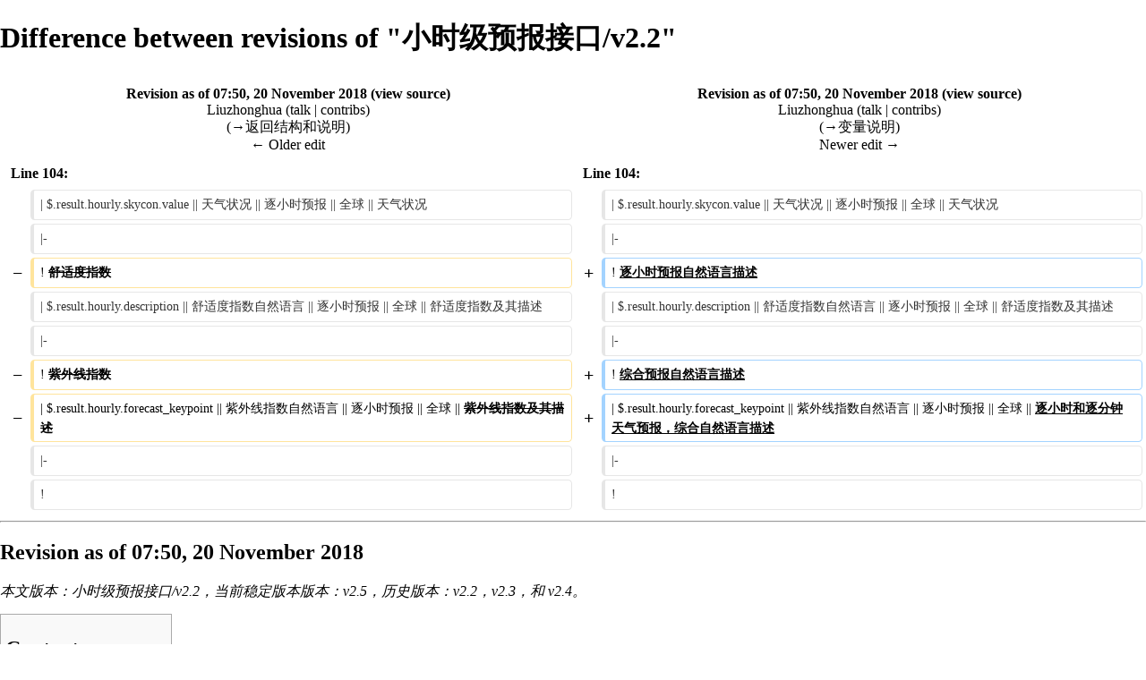

--- FILE ---
content_type: text/html; charset=UTF-8
request_url: https://open.caiyunapp.com/index.php?title=%E5%B0%8F%E6%97%B6%E7%BA%A7%E9%A2%84%E6%8A%A5%E6%8E%A5%E5%8F%A3/v2.2&diff=prev&oldid=1030&printable=yes
body_size: 10183
content:
<!DOCTYPE html>
<html class="client-nojs" lang="en" dir="ltr">
<head>
<meta charset="UTF-8"/>
<title>Difference between revisions of "小时级预报接口/v2.2" - Caiyun Wiki</title>
<script>document.documentElement.className = document.documentElement.className.replace( /(^|\s)client-nojs(\s|$)/, "$1client-js$2" );</script>
<script>(window.RLQ=window.RLQ||[]).push(function(){mw.config.set({"wgCanonicalNamespace":"","wgCanonicalSpecialPageName":false,"wgNamespaceNumber":0,"wgPageName":"小时级预报接口/v2.2","wgTitle":"小时级预报接口/v2.2","wgCurRevisionId":3707,"wgRevisionId":1030,"wgArticleId":141,"wgIsArticle":true,"wgIsRedirect":false,"wgAction":"view","wgUserName":null,"wgUserGroups":["*"],"wgCategories":[],"wgBreakFrames":false,"wgPageContentLanguage":"en","wgPageContentModel":"wikitext","wgSeparatorTransformTable":["",""],"wgDigitTransformTable":["",""],"wgDefaultDateFormat":"dmy","wgMonthNames":["","January","February","March","April","May","June","July","August","September","October","November","December"],"wgMonthNamesShort":["","Jan","Feb","Mar","Apr","May","Jun","Jul","Aug","Sep","Oct","Nov","Dec"],"wgRelevantPageName":"小时级预报接口/v2.2","wgRelevantArticleId":141,"wgRequestId":"e3012efafa3e26ea500e4ef7","wgIsProbablyEditable":false,"wgRelevantPageIsProbablyEditable":false,"wgRestrictionEdit":[],"wgRestrictionMove":[],"wgVisualEditor":{"pageLanguageCode":"en","pageLanguageDir":"ltr","pageVariantFallbacks":"en","usePageImages":false,"usePageDescriptions":false},"wgSmjSize":110,"wgSmjUseChem":true,"wgSmjInlineMath":[["[math]","[/math]"]],"wgDiffOldId":1029,"wgDiffNewId":1030,"wgVisualEditorToolbarScrollOffset":0,"wgVisualEditorUnsupportedEditParams":["undo","undoafter","veswitched"],"wgEditSubmitButtonLabelPublish":false});mw.loader.state({"ext.gadget.site-styles":"ready","site.styles":"ready","noscript":"ready","user.styles":"ready","user":"ready","user.options":"loading","user.tokens":"loading","mediawiki.diff.styles":"ready","ext.pygments":"ready","ext.visualEditor.desktopArticleTarget.noscript":"ready","mediawiki.legacy.shared":"ready","mediawiki.legacy.commonPrint":"ready","mediawiki.sectionAnchor":"ready","mediawiki.skinning.interface":"ready","skins.vector.styles":"ready"});mw.loader.implement("user.options@0bhc5ha",function($,jQuery,require,module){mw.user.options.set([]);});mw.loader.implement("user.tokens@1ykul74",function ( $, jQuery, require, module ) {
mw.user.tokens.set({"editToken":"+\\","patrolToken":"+\\","watchToken":"+\\","csrfToken":"+\\"});/*@nomin*/

});mw.loader.load(["ext.SmjCDN","site","mediawiki.page.startup","mediawiki.user","mediawiki.hidpi","mediawiki.page.ready","mediawiki.toc","mediawiki.searchSuggest","ext.visualEditor.desktopArticleTarget.init","ext.visualEditor.targetLoader","ext.gadget.site","skins.vector.js"]);});</script>
<link rel="stylesheet" href="/load.php?debug=false&amp;lang=en&amp;modules=ext.pygments%7Cext.visualEditor.desktopArticleTarget.noscript%7Cmediawiki.diff.styles%7Cmediawiki.legacy.commonPrint%2Cshared%7Cmediawiki.sectionAnchor%7Cmediawiki.skinning.interface%7Cskins.vector.styles&amp;only=styles&amp;printable=1&amp;skin=vector"/>
<script async="" src="/load.php?debug=false&amp;lang=en&amp;modules=startup&amp;only=scripts&amp;printable=1&amp;skin=vector"></script>
<meta name="ResourceLoaderDynamicStyles" content=""/>
<link rel="stylesheet" href="/load.php?debug=false&amp;lang=en&amp;modules=ext.gadget.site-styles&amp;only=styles&amp;printable=1&amp;skin=vector"/>
<meta name="generator" content="MediaWiki 1.30.0"/>
<meta name="robots" content="noindex,nofollow"/>
<link rel="shortcut icon" href="/favicon.ico"/>
<link rel="search" type="application/opensearchdescription+xml" href="/opensearch_desc.php" title="Caiyun Wiki (en)"/>
<link rel="EditURI" type="application/rsd+xml" href="https://open.caiyunapp.com/api.php?action=rsd"/>
<link rel="alternate" type="application/atom+xml" title="Caiyun Wiki Atom feed" href="/index.php?title=Special:RecentChanges&amp;feed=atom"/>
<!--[if lt IE 9]><script src="/resources/lib/html5shiv/html5shiv.min.js?40bd4"></script><![endif]-->
</head>
<body class="mediawiki ltr sitedir-ltr mw-hide-empty-elt ns-0 ns-subject page-小时级预报接口_v2_2 rootpage-小时级预报接口_v2_2 skin-vector action-view">		<div id="mw-page-base" class="noprint"></div>
		<div id="mw-head-base" class="noprint"></div>
		<div id="content" class="mw-body" role="main">
			<a id="top"></a>

						<div class="mw-indicators mw-body-content">
</div>
			<h1 id="firstHeading" class="firstHeading" lang="en">Difference between revisions of "小时级预报接口/v2.2"</h1>
									<div id="bodyContent" class="mw-body-content">
									<div id="siteSub" class="noprint">From Caiyun Wiki</div>
								<div id="contentSub"></div>
												<div id="jump-to-nav" class="mw-jump">
					Jump to:					<a href="#mw-head">navigation</a>, 					<a href="#p-search">search</a>
				</div>
				<div id="mw-content-text" lang="en" dir="ltr" class="mw-content-ltr"><table class="diff diff-contentalign-left" data-mw="interface">
				<col class="diff-marker" />
				<col class="diff-content" />
				<col class="diff-marker" />
				<col class="diff-content" />
				<tr style="vertical-align: top;" lang="en">
				<td colspan="2" class="diff-otitle"><div id="mw-diff-otitle1"><strong><a href="/index.php?title=%E5%B0%8F%E6%97%B6%E7%BA%A7%E9%A2%84%E6%8A%A5%E6%8E%A5%E5%8F%A3/v2.2&amp;oldid=1029" title="小时级预报接口/v2.2">Revision as of 07:50, 20 November 2018</a> <span class="mw-diff-edit">(<a href="/index.php?title=%E5%B0%8F%E6%97%B6%E7%BA%A7%E9%A2%84%E6%8A%A5%E6%8E%A5%E5%8F%A3/v2.2&amp;action=edit&amp;oldid=1029" title="小时级预报接口/v2.2">view source</a>)</span></strong></div><div id="mw-diff-otitle2"><a href="/index.php?title=User:Liuzhonghua&amp;action=edit&amp;redlink=1" class="new mw-userlink" title="User:Liuzhonghua (page does not exist)"><bdi>Liuzhonghua</bdi></a> <span class="mw-usertoollinks">(<a href="/index.php?title=User_talk:Liuzhonghua&amp;action=edit&amp;redlink=1" class="new mw-usertoollinks-talk" title="User talk:Liuzhonghua (page does not exist)">talk</a> | <a href="/Special:Contributions/Liuzhonghua" class="mw-usertoollinks-contribs" title="Special:Contributions/Liuzhonghua">contribs</a>)</span></div><div id="mw-diff-otitle3"> <span class="comment">(<a href="#.E8.BF.94.E5.9B.9E.E7.BB.93.E6.9E.84.E5.92.8C.E8.AF.B4.E6.98.8E">→</a>‎<span dir="auto"><span class="autocomment">返回结构和说明</span></span>)</span></div><div id="mw-diff-otitle5"></div><div id="mw-diff-otitle4"><a href="/index.php?title=%E5%B0%8F%E6%97%B6%E7%BA%A7%E9%A2%84%E6%8A%A5%E6%8E%A5%E5%8F%A3/v2.2&amp;diff=prev&amp;oldid=1029" title="小时级预报接口/v2.2" id="differences-prevlink">← Older edit</a></div></td>
				<td colspan="2" class="diff-ntitle"><div id="mw-diff-ntitle1"><strong><a href="/index.php?title=%E5%B0%8F%E6%97%B6%E7%BA%A7%E9%A2%84%E6%8A%A5%E6%8E%A5%E5%8F%A3/v2.2&amp;oldid=1030" title="小时级预报接口/v2.2">Revision as of 07:50, 20 November 2018</a> <span class="mw-diff-edit">(<a href="/index.php?title=%E5%B0%8F%E6%97%B6%E7%BA%A7%E9%A2%84%E6%8A%A5%E6%8E%A5%E5%8F%A3/v2.2&amp;action=edit&amp;oldid=1030" title="小时级预报接口/v2.2">view source</a>)</span> </strong></div><div id="mw-diff-ntitle2"><a href="/index.php?title=User:Liuzhonghua&amp;action=edit&amp;redlink=1" class="new mw-userlink" title="User:Liuzhonghua (page does not exist)"><bdi>Liuzhonghua</bdi></a> <span class="mw-usertoollinks">(<a href="/index.php?title=User_talk:Liuzhonghua&amp;action=edit&amp;redlink=1" class="new mw-usertoollinks-talk" title="User talk:Liuzhonghua (page does not exist)">talk</a> | <a href="/Special:Contributions/Liuzhonghua" class="mw-usertoollinks-contribs" title="Special:Contributions/Liuzhonghua">contribs</a>)</span> </div><div id="mw-diff-ntitle3"> <span class="comment">(<a href="#.E5.8F.98.E9.87.8F.E8.AF.B4.E6.98.8E">→</a>‎<span dir="auto"><span class="autocomment">变量说明</span></span>)</span></div><div id="mw-diff-ntitle5"></div><div id="mw-diff-ntitle4"><a href="/index.php?title=%E5%B0%8F%E6%97%B6%E7%BA%A7%E9%A2%84%E6%8A%A5%E6%8E%A5%E5%8F%A3/v2.2&amp;diff=next&amp;oldid=1030" title="小时级预报接口/v2.2" id="differences-nextlink">Newer edit →</a></div></td>
				</tr><tr><td colspan="2" class="diff-lineno" id="mw-diff-left-l104" >Line 104:</td>
<td colspan="2" class="diff-lineno">Line 104:</td></tr>
<tr><td class='diff-marker'>&#160;</td><td class='diff-context'><div>| $.result.hourly.skycon.value || 天气状况 || 逐小时预报 || 全球 || 天气状况</div></td><td class='diff-marker'>&#160;</td><td class='diff-context'><div>| $.result.hourly.skycon.value || 天气状况 || 逐小时预报 || 全球 || 天气状况</div></td></tr>
<tr><td class='diff-marker'>&#160;</td><td class='diff-context'><div>|-</div></td><td class='diff-marker'>&#160;</td><td class='diff-context'><div>|-</div></td></tr>
<tr><td class='diff-marker'>−</td><td class='diff-deletedline'><div>! <del class="diffchange diffchange-inline">舒适度指数</del></div></td><td class='diff-marker'>+</td><td class='diff-addedline'><div>! <ins class="diffchange diffchange-inline">逐小时预报自然语言描述</ins></div></td></tr>
<tr><td class='diff-marker'>&#160;</td><td class='diff-context'><div>| $.result.hourly.description || 舒适度指数自然语言 || 逐小时预报 || 全球 || 舒适度指数及其描述</div></td><td class='diff-marker'>&#160;</td><td class='diff-context'><div>| $.result.hourly.description || 舒适度指数自然语言 || 逐小时预报 || 全球 || 舒适度指数及其描述</div></td></tr>
<tr><td class='diff-marker'>&#160;</td><td class='diff-context'><div>|-</div></td><td class='diff-marker'>&#160;</td><td class='diff-context'><div>|-</div></td></tr>
<tr><td class='diff-marker'>−</td><td class='diff-deletedline'><div>! <del class="diffchange diffchange-inline">紫外线指数</del></div></td><td class='diff-marker'>+</td><td class='diff-addedline'><div>! <ins class="diffchange diffchange-inline">综合预报自然语言描述</ins></div></td></tr>
<tr><td class='diff-marker'>−</td><td class='diff-deletedline'><div>| $.result.hourly.forecast_keypoint || 紫外线指数自然语言 || 逐小时预报 || 全球 || <del class="diffchange diffchange-inline">紫外线指数及其描述</del></div></td><td class='diff-marker'>+</td><td class='diff-addedline'><div>| $.result.hourly.forecast_keypoint || 紫外线指数自然语言 || 逐小时预报 || 全球 || <ins class="diffchange diffchange-inline">逐小时和逐分钟天气预报，综合自然语言描述</ins></div></td></tr>
<tr><td class='diff-marker'>&#160;</td><td class='diff-context'><div>|-</div></td><td class='diff-marker'>&#160;</td><td class='diff-context'><div>|-</div></td></tr>
<tr><td class='diff-marker'>&#160;</td><td class='diff-context'><div>!</div></td><td class='diff-marker'>&#160;</td><td class='diff-context'><div>!</div></td></tr>
</table><hr class='diff-hr' id='mw-oldid' />
		<h2 class='diff-currentversion-title'>Revision as of 07:50, 20 November 2018</h2>
<div class="mw-parser-output"><p><i>本文版本：<a class="mw-selflink selflink">小时级预报接口/v2.2</a>，当前稳定版本版本：<a href="/%E5%BD%A9%E4%BA%91%E5%A4%A9%E6%B0%94_API/v2.5" title="彩云天气 API/v2.5">v2.5</a>，历史版本：<a href="/%E5%BD%A9%E4%BA%91%E5%A4%A9%E6%B0%94_API/v2.2" title="彩云天气 API/v2.2">v2.2</a>，<a href="/%E5%BD%A9%E4%BA%91%E5%A4%A9%E6%B0%94_API/v2.3" title="彩云天气 API/v2.3">v2.3</a>，和 <a href="/%E5%BD%A9%E4%BA%91%E5%A4%A9%E6%B0%94_API/v2.4" title="彩云天气 API/v2.4">v2.4</a>。</i>
</p>
<div id="toc" class="toc"><div class="toctitle"><h2>Contents</h2></div>
<ul>
<li class="toclevel-1 tocsection-1"><a href="#.E6.8E.88.E6.9D.83.E4.B8.8E.E8.AE.A4.E8.AF.81"><span class="tocnumber">1</span> <span class="toctext"><b>授权与认证</b></span></a></li>
<li class="toclevel-1 tocsection-2"><a href="#.E8.AF.B7.E6.B1.82.E6.A0.B7.E4.BE.8B"><span class="tocnumber">2</span> <span class="toctext"><b>请求样例</b></span></a>
<ul>
<li class="toclevel-2 tocsection-3"><a href="#.E7.A4.BA.E4.BE.8B1.E5.A6.82.E4.B8.8B"><span class="tocnumber">2.1</span> <span class="toctext"><b>示例1如下</b></span></a></li>
<li class="toclevel-2 tocsection-4"><a href="#.E7.A4.BA.E4.BE.8B2.E5.A6.82.E4.B8.8B"><span class="tocnumber">2.2</span> <span class="toctext"><b>示例2如下</b></span></a></li>
</ul>
</li>
<li class="toclevel-1 tocsection-5"><a href="#.E8.BF.94.E5.9B.9E.E7.BB.93.E6.9E.84.E5.92.8C.E8.AF.B4.E6.98.8E"><span class="tocnumber">3</span> <span class="toctext">返回结构和说明</span></a></li>
<li class="toclevel-1 tocsection-6"><a href="#.E5.8F.98.E9.87.8F.E8.AF.B4.E6.98.8E"><span class="tocnumber">4</span> <span class="toctext"><b>变量说明</b></span></a></li>
<li class="toclevel-1 tocsection-7"><a href="#.E5.A4.A9.E6.B0.94.E7.8E.B0.E8.B1.A1"><span class="tocnumber">5</span> <span class="toctext">天气现象</span></a></li>
<li class="toclevel-1 tocsection-8"><a href="#.E6.94.AF.E6.8C.81.E7.9A.84.E5.8D.95.E4.BD.8D.E5.88.B6"><span class="tocnumber">6</span> <span class="toctext">支持的单位制</span></a></li>
</ul>
</div>

<h2><span class="mw-headline" id=".E6.8E.88.E6.9D.83.E4.B8.8E.E8.AE.A4.E8.AF.81"><b>授权与认证</b></span></h2>
<p>请先至彩云开放平台<a rel="nofollow" class="external text" href="https://dashboard.caiyunapp.com/user/sign_up/">注册</a>，注册后可以获得 token 。
</p><p>把您的 token 拼到 API 请求的 URL 中，如
</p><p><code>
<a rel="nofollow" class="external free" href="https://api.caiyunapp.com/v2/TAkhjf8d1nlSlspN/121.6544,25.1552/hourly.json">https://api.caiyunapp.com/v2/TAkhjf8d1nlSlspN/121.6544,25.1552/hourly.json</a>
</code>
</p><p>其中 TAkhjf8d1nlSlspN 就是一个共用测试 token 。不要把私有token 告诉任何人！
</p>
<h2><span class="mw-headline" id=".E8.AF.B7.E6.B1.82.E6.A0.B7.E4.BE.8B"><b>请求样例</b></span></h2>
<h3><span class="mw-headline" id=".E7.A4.BA.E4.BE.8B1.E5.A6.82.E4.B8.8B"><b>示例1如下</b></span></h3>
<blockquote><code><a rel="nofollow" class="external free" href="https://api.caiyunapp.com/v2/TAkhjf8d1nlSlspN/121.6544,25.1552/hourly.json">https://api.caiyunapp.com/v2/TAkhjf8d1nlSlspN/121.6544,25.1552/hourly.json</a></code>
<p><code><a rel="nofollow" class="external free" href="https://api.caiyunapp.com/v2/TAkhjf8d1nlSlspN/121.6544,25.1552/hourly.jsonp?callback=MYCALLBACK">https://api.caiyunapp.com/v2/TAkhjf8d1nlSlspN/121.6544,25.1552/hourly.jsonp?callback=MYCALLBACK</a></code>
</p>
</blockquote><blockquote><b>token：</b>这里是测试 token ，即 <code>TAkhjf8d1nlSlspN</code></blockquote><blockquote><b>经纬度：</b>经度在前，纬度在后，中间用半角逗号隔开，这里是 <code>121.6544,25.1552</code></blockquote><blockquote><b>返回格式：</b>json 或者 jsonp，jsonp 需提供回调函数名</blockquote>
<h3><span class="mw-headline" id=".E7.A4.BA.E4.BE.8B2.E5.A6.82.E4.B8.8B"><b>示例2如下</b></span></h3>
<blockquote><code><a rel="nofollow" class="external text" href="https://api.caiyunapp.com/v2/TAkhjf8d1nlSlspN/121.6544,25.1552/hourly.json?lang=en_US&amp;unit=metric&amp;tzshift=14400">https://api.caiyunapp.com/v2/TAkhjf8d1nlSlspN/121.6544,25.1552/hourly.json?lang=en_US&amp;unit=metric&amp;tzshift=14400&amp;?hourlysteps=2</a></code></blockquote><blockquote><b>语言选项 lang：</b>（简体中文（zh_CN）、繁体中文（zh_TW）、美式英语（en_US）、英式英语（en_GB））</blockquote><blockquote><b>经纬度附近地址中英文名称：getplacename=True</b></blockquote><blockquote><b>单位制选项 unit：</b>（科学单位体系（SI） 、公制（metric）、英制（imperial））、（降水单位：mm/h）</blockquote><blockquote><b>时区偏移秒数：tzshift：</b>（例如：印度东5.5区，tzshift=3600*5.5==19800，v2.3之后版本，返回时区信息，使用秒是为了支持像尼泊尔这样的差 5 小时 45 分钟的地区，它们有非整齐的偏移量）</blockquote><blockquote><b>定制返回预报总小时数：hourlysteps</b>：（例如：未来360小时，未来2小时）</blockquote><blockquote><b>定制返回变量列表：fields=tmp,vis</b> 【'ast', 'rad', 'prc', 'tmp', 'wnd', 'hmd', 'cld', 'aqi', 'pm25', 'pm25w', 'sky', 'skyh', 'lfi', 'alr', 'pres', 'vis', 'dswrf'】</blockquote>
<h2><span class="mw-headline" id=".E8.BF.94.E5.9B.9E.E7.BB.93.E6.9E.84.E5.92.8C.E8.AF.B4.E6.98.8E">返回结构和说明</span></h2>
<div class="mw-highlight mw-content-ltr" dir="ltr"><pre><span></span><span class="p">{</span>   <span class="nx">status</span><span class="o">:</span><span class="nx">ok</span><span class="p">,</span>
    <span class="nx">api_version</span><span class="o">:</span><span class="nx">v2</span><span class="mf">.2</span><span class="p">,</span>                                                                                                          <span class="c1">// 版本号</span>
    <span class="nx">api_status</span><span class="o">:</span><span class="nx">active</span><span class="p">,</span>                                                                                                         <span class="c1">// 版本号状态</span>
    <span class="nx">lang</span><span class="o">:</span><span class="nx">en_US</span><span class="p">,</span>                                                                                                                <span class="c1">// 语言</span>
    <span class="nx">unit</span><span class="o">:</span><span class="nx">metric</span><span class="p">,</span>                                                                                                               <span class="c1">// 单位制</span>
    <span class="nx">result</span><span class="o">:</span><span class="p">{</span>
        <span class="nx">hourly</span><span class="o">:</span><span class="p">{</span>
            <span class="nx">status</span><span class="o">:</span><span class="nx">ok</span><span class="p">,</span>                                                                                                          <span class="c1">// 逐小时预报模块返回状态</span>
            <span class="nx">temperature</span><span class="o">:</span><span class="p">[{</span><span class="nx">value</span><span class="o">:</span><span class="mf">23.0</span><span class="p">,</span><span class="nx">datetime</span><span class="o">:</span><span class="mi">2018</span><span class="o">-</span><span class="mi">11</span><span class="o">-</span><span class="mi">20</span> <span class="mi">10</span><span class="o">:</span><span class="mi">00</span><span class="p">},{</span><span class="nx">value</span><span class="o">:</span><span class="mf">22.0</span><span class="p">,</span><span class="nx">datetime</span><span class="o">:</span><span class="mi">2018</span><span class="o">-</span><span class="mi">11</span><span class="o">-</span><span class="mi">20</span> <span class="mi">11</span><span class="o">:</span><span class="mi">00</span><span class="p">}]},</span>                           <span class="c1">// 温度</span>
            <span class="nx">pres</span><span class="o">:</span><span class="p">[{</span><span class="nx">value</span><span class="o">:</span><span class="mf">100279.8643200001</span><span class="p">,</span><span class="nx">datetime</span><span class="o">:</span><span class="mi">2018</span><span class="o">-</span><span class="mi">11</span><span class="o">-</span><span class="mi">20</span> <span class="mi">10</span><span class="o">:</span><span class="mi">00</span><span class="p">},{</span><span class="nx">value</span><span class="o">:</span><span class="mf">100249.1918336001</span><span class="p">,</span><span class="nx">datetime</span><span class="o">:</span><span class="mi">2018</span><span class="o">-</span><span class="mi">11</span><span class="o">-</span><span class="mi">20</span> <span class="mi">11</span><span class="o">:</span><span class="mi">00</span><span class="p">}],</span>         <span class="c1">// 气压</span>
            <span class="nx">humidity</span><span class="o">:</span><span class="p">[{</span><span class="nx">value</span><span class="o">:</span><span class="mf">0.77</span><span class="p">,</span><span class="nx">datetime</span><span class="o">:</span><span class="mi">2018</span><span class="o">-</span><span class="mi">11</span><span class="o">-</span><span class="mi">20</span> <span class="mi">10</span><span class="o">:</span><span class="mi">00</span><span class="p">},{</span><span class="nx">value</span><span class="o">:</span><span class="mf">0.77</span><span class="p">,</span><span class="nx">datetime</span><span class="o">:</span><span class="mi">2018</span><span class="o">-</span><span class="mi">11</span><span class="o">-</span><span class="mi">20</span> <span class="mi">11</span><span class="o">:</span><span class="mi">00</span><span class="p">}],</span>                               <span class="c1">// 相对湿度</span>
            <span class="nx">wind</span><span class="o">:</span><span class="p">[</span> <span class="p">{</span>   <span class="nx">direction</span><span class="o">:</span><span class="mf">95.62</span><span class="p">,</span>                                                                                             <span class="c1">// 风向，单位是度。正北方向为0度，顺时针增加到360度。</span>
                       <span class="nx">speed</span><span class="o">:</span><span class="mf">22.85</span><span class="p">,</span><span class="nx">datetime</span><span class="o">:</span><span class="mi">2018</span><span class="o">-</span><span class="mi">11</span><span class="o">-</span><span class="mi">20</span> <span class="mi">10</span><span class="o">:</span><span class="mi">00</span><span class="p">},</span>                                                                      <span class="c1">// 风速，米制下是公里每小时</span>
                   <span class="p">{</span>   <span class="nx">direction</span><span class="o">:</span><span class="mf">97.97</span><span class="p">,</span>
                       <span class="nx">speed</span><span class="o">:</span><span class="mf">23.27</span><span class="p">,</span><span class="nx">datetime</span><span class="o">:</span><span class="mi">2018</span><span class="o">-</span><span class="mi">11</span><span class="o">-</span><span class="mi">20</span> <span class="mi">11</span><span class="o">:</span><span class="mi">00</span><span class="p">}],</span>
            <span class="nx">precipitation</span><span class="o">:</span><span class="p">[{</span><span class="nx">value</span><span class="o">:</span><span class="mf">0.0</span><span class="p">,</span><span class="nx">datetime</span><span class="o">:</span><span class="mi">2018</span><span class="o">-</span><span class="mi">11</span><span class="o">-</span><span class="mi">20</span> <span class="mi">10</span><span class="o">:</span><span class="mi">00</span><span class="p">},{</span><span class="nx">value</span><span class="o">:</span><span class="mf">0.0</span><span class="p">,</span><span class="nx">datetime</span><span class="o">:</span><span class="mi">2018</span><span class="o">-</span><span class="mi">11</span><span class="o">-</span><span class="mi">20</span> <span class="mi">11</span><span class="o">:</span><span class="mi">00</span><span class="p">}],</span>                            <span class="c1">// 本地降水强度</span>
            <span class="nx">cloudrate</span><span class="o">:</span><span class="p">[{</span><span class="nx">value</span><span class="o">:</span><span class="mf">0.77</span><span class="p">,</span><span class="nx">datetime</span><span class="o">:</span><span class="mi">2018</span><span class="o">-</span><span class="mi">11</span><span class="o">-</span><span class="mi">20</span> <span class="mi">10</span><span class="o">:</span><span class="mi">00</span><span class="p">},{</span><span class="nx">value</span><span class="o">:</span><span class="mf">0.46</span><span class="p">,</span><span class="nx">datetime</span><span class="o">:</span><span class="mi">2018</span><span class="o">-</span><span class="mi">11</span><span class="o">-</span><span class="mi">20</span> <span class="mi">11</span><span class="o">:</span><span class="mi">00</span><span class="p">}],</span>                              <span class="c1">// 云量</span>
            <span class="nx">dswrf</span><span class="o">:</span><span class="p">[{</span><span class="nx">value</span><span class="o">:</span><span class="mf">344.09456384</span><span class="p">,</span><span class="nx">datetime</span><span class="o">:</span><span class="mi">2018</span><span class="o">-</span><span class="mi">11</span><span class="o">-</span><span class="mi">20</span> <span class="mi">10</span><span class="o">:</span><span class="mi">00</span><span class="p">},{</span><span class="nx">value</span><span class="o">:</span><span class="mf">325.9617024</span><span class="p">,</span><span class="nx">datetime</span><span class="o">:</span><span class="mi">2018</span><span class="o">-</span><span class="mi">11</span><span class="o">-</span><span class="mi">20</span> <span class="mi">11</span><span class="o">:</span><span class="mi">00</span><span class="p">}],</span>                   <span class="c1">// 短波辐射</span>
            <span class="nx">visibility</span><span class="o">:</span><span class="p">[{</span><span class="nx">value</span><span class="o">:</span><span class="mf">23.24</span><span class="p">,</span><span class="nx">datetime</span><span class="o">:</span><span class="mi">2018</span><span class="o">-</span><span class="mi">11</span><span class="o">-</span><span class="mi">20</span> <span class="mi">10</span><span class="o">:</span><span class="mi">00</span><span class="p">},{</span><span class="nx">value</span><span class="o">:</span><span class="mf">23.0</span><span class="p">,</span><span class="nx">datetime</span><span class="o">:</span><span class="mi">2018</span><span class="o">-</span><span class="mi">11</span><span class="o">-</span><span class="mi">20</span> <span class="mi">11</span><span class="o">:</span><span class="mi">00</span><span class="p">}],</span>                            <span class="c1">// 能见度</span>

            <span class="nx">description</span><span class="o">:</span><span class="nx">cloudy</span><span class="p">,</span> <span class="nx">clear</span> <span class="nx">weather</span> <span class="nx">after</span> <span class="mi">7</span> <span class="nx">tomorrow</span> <span class="nx">morning</span><span class="p">,</span> <span class="nx">increasing</span> <span class="nx">cloudiness</span><span class="p">,</span>                                      <span class="c1">// 主要天气现象</span>
            <span class="nx">skycon</span><span class="o">:</span><span class="p">[{</span><span class="nx">value</span><span class="o">:</span><span class="nx">PARTLY_CLOUDY_DAY</span><span class="p">,</span><span class="nx">datetime</span><span class="o">:</span><span class="mi">2018</span><span class="o">-</span><span class="mi">11</span><span class="o">-</span><span class="mi">20</span> <span class="mi">10</span><span class="o">:</span><span class="mi">00</span><span class="p">},{</span><span class="nx">value</span><span class="o">:</span><span class="nx">PARTLY_CLOUDY_DAY</span><span class="p">,</span><span class="nx">datetime</span><span class="o">:</span><span class="mi">2018</span><span class="o">-</span><span class="mi">11</span><span class="o">-</span><span class="mi">20</span> <span class="mi">11</span><span class="o">:</span><span class="mi">00</span><span class="p">}],</span>       <span class="c1">// 逐小时天气预报，自然语言描述</span>
            <span class="nx">forecast_keypoint</span><span class="o">:</span><span class="nx">cloudy</span><span class="p">,</span> <span class="nx">clear</span> <span class="nx">weather</span> <span class="nx">after</span> <span class="mi">7</span> <span class="nx">tomorrow</span> <span class="nx">morning</span><span class="p">,</span> <span class="nx">increasing</span> <span class="nx">cloudiness</span><span class="p">,</span><span class="nx">primary</span><span class="o">:</span><span class="mi">0</span><span class="err">，</span>                     <span class="c1">// 逐小时和逐分钟天气预报，综合自然语言描述</span>

            <span class="nx">pm25</span><span class="o">:</span><span class="p">[{</span><span class="nx">value</span><span class="o">:</span><span class="mi">8</span><span class="p">,</span><span class="nx">datetime</span><span class="o">:</span><span class="mi">2018</span><span class="o">-</span><span class="mi">11</span><span class="o">-</span><span class="mi">20</span> <span class="mi">10</span><span class="o">:</span><span class="mi">00</span><span class="p">},{</span><span class="nx">value</span><span class="o">:</span><span class="mi">9</span><span class="p">,</span><span class="nx">datetime</span><span class="o">:</span><span class="mi">2018</span><span class="o">-</span><span class="mi">11</span><span class="o">-</span><span class="mi">20</span> <span class="mi">11</span><span class="o">:</span><span class="mi">00</span><span class="p">}],</span>                                         <span class="c1">// PM2.5</span>
            <span class="nx">aqi</span><span class="o">:</span><span class="p">[{</span><span class="nx">value</span><span class="o">:</span><span class="mi">33</span><span class="p">,</span><span class="nx">datetime</span><span class="o">:</span><span class="mi">2018</span><span class="o">-</span><span class="mi">11</span><span class="o">-</span><span class="mi">20</span> <span class="mi">10</span><span class="o">:</span><span class="mi">00</span><span class="p">},{</span><span class="nx">value</span><span class="o">:</span><span class="mi">13</span><span class="p">,</span><span class="nx">datetime</span><span class="o">:</span><span class="mi">2018</span><span class="o">-</span><span class="mi">11</span><span class="o">-</span><span class="mi">20</span> <span class="mi">11</span><span class="o">:</span><span class="mi">00</span><span class="p">}]</span>                                         <span class="c1">// AQI(国标)</span>
            <span class="p">},</span>
    <span class="nx">location</span><span class="o">:</span><span class="p">[</span><span class="mf">25.1552</span><span class="p">,</span>
              <span class="mf">121.6544</span><span class="p">]</span>                                                                                                            <span class="c1">// 经纬度</span>
    <span class="nx">placename</span><span class="o">:</span><span class="nx">Unnamed</span> <span class="nx">Road</span><span class="p">,</span> <span class="nx">Wanli</span> <span class="nx">District</span><span class="p">,</span> <span class="nx">New</span> <span class="nx">Taipei</span> <span class="nx">City</span><span class="p">,</span> <span class="nx">Taiwan</span> <span class="mi">207</span><span class="p">,</span>                                                        <span class="c1">// 经纬度处地址</span>
    <span class="nx">server_time</span><span class="o">:</span><span class="mi">1542695724</span><span class="p">,</span>                                                                                                     <span class="c1">// 服务器本次返回的utc时间戳</span>
    <span class="nx">tzshift</span><span class="o">:</span><span class="mi">14400</span><span class="p">,</span>                                                                                                              <span class="c1">// 时区的偏移秒数，如东八区就是 28800 秒</span>
<span class="p">}</span>
</pre></div>
<h2><span class="mw-headline" id=".E5.8F.98.E9.87.8F.E8.AF.B4.E6.98.8E"><b>变量说明</b></span></h2>
<blockquote>逐小时预报，没有生活指数变量</blockquote>
<table class="wikitable">
<tr>
<th> 名称
</th>
<th> 健值路径（jsonpath） </th>
<th> 量 </th>
<th> 时间粒度 </th>
<th> 地理范围 </th>
<th> 注释
</th></tr>
<tr>
<th> 温度
</th>
<td> $.result.hourly.temperature.value </td>
<td> 温度 </td>
<td> 逐小时预报 </td>
<td> 全球 </td>
<td> 地表2米气温
</td></tr>
<tr>
<th> 气压
</th>
<td> $.result.hourly.pres.value </td>
<td> 气压(Pa) </td>
<td> 逐小时预报 </td>
<td> 全球 </td>
<td> 地面气压
</td></tr>
<tr>
<th> 相对湿度
</th>
<td> $.result.hourly.humidity.value </td>
<td> 相对湿度(%) </td>
<td> 逐小时预报 </td>
<td> 全球 </td>
<td> 地表2米湿度
</td></tr>
<tr>
<th> 风向
</th>
<td> $.result.hourly.wind.direction.value </td>
<td> 风向 </td>
<td> 逐小时预报 </td>
<td> 全球 </td>
<td> 地表10米风向
</td></tr>
<tr>
<th> 风速
</th>
<td> $.result.hourly.wind.speed.value </td>
<td> 风速 </td>
<td> 逐小时预报 </td>
<td> 全球 </td>
<td> 地表10米风速
</td></tr>
<tr>
<th> 本地降水强度
</th>
<td> $.result.hourly.precipitation.value </td>
<td> 降水强度 </td>
<td> 逐小时预报 </td>
<td> 全球 </td>
<td> 最近降水处的降水强度
</td></tr>
<tr>
<th> 云量
</th>
<td> $.result.hourly.cloudrate.value </td>
<td> 云量(0.0-1.0) </td>
<td> 逐小时预报 </td>
<td> 全球 </td>
<td> 全天总云量
</td></tr>
<tr>
<th> 短波辐射
</th>
<td> $.result.hourly.dswrf.value</td>
<td> 向下短波辐射通量(W/M2) </td>
<td> 逐小时预报 </td>
<td> 全球 </td>
<td> 地表向下短波辐射通量
</td></tr>
<tr>
<th> 能见度
</th>
<td> $.result.hourly.visibility.value </td>
<td> 能见度 </td>
<td> 逐小时预报 </td>
<td> 全球 </td>
<td> 地表水平能见度
</td></tr>
<tr>
<th>
</th>
<th>
</th>
<th>
</th>
<th>
</th>
<th>
</th>
<th>
</th></tr>
<tr>
<th> 天气状况
</th>
<td> $.result.hourly.skycon.value </td>
<td> 天气状况 </td>
<td> 逐小时预报 </td>
<td> 全球 </td>
<td> 天气状况
</td></tr>
<tr>
<th> 逐小时预报自然语言描述
</th>
<td> $.result.hourly.description </td>
<td> 舒适度指数自然语言 </td>
<td> 逐小时预报 </td>
<td> 全球 </td>
<td> 舒适度指数及其描述
</td></tr>
<tr>
<th> 综合预报自然语言描述
</th>
<td> $.result.hourly.forecast_keypoint </td>
<td> 紫外线指数自然语言 </td>
<td> 逐小时预报 </td>
<td> 全球 </td>
<td> 逐小时和逐分钟天气预报，综合自然语言描述
</td></tr>
<tr>
<th>
</th>
<th>
</th>
<th>
</th>
<th>
</th>
<th>
</th>
<th>
</th></tr>
<tr>
<th> PM25浓度
</th>
<td> $.result.hourly.pm25.value </td>
<td> PM25浓度(μg/m3) </td>
<td> 逐小时预报 </td>
<td> 大陆、港澳台、暂无印度 </td>
<td> PM25浓度
</td></tr>
<tr>
<th> AQI
</th>
<td> $.result.hourly.aqi.value </td>
<td> 国标AQI </td>
<td> 逐小时预报 </td>
<td> 大陆、港澳台、暂无印度 </td>
<td> 国标AQI
</td></tr></table>
<h2><span class="mw-headline" id=".E5.A4.A9.E6.B0.94.E7.8E.B0.E8.B1.A1">天气现象</span></h2>
<table class="wikitable">
<tr>
<td> 天气现象
</td>
<th> 代码
</th></tr>
<tr>
<td>晴（白天）
</td>
<td>CLEAR_DAY
</td></tr>
<tr>
<td>晴（夜间）
</td>
<td>CLEAR_NIGHT
</td></tr>
<tr>
<td>多云（白天）
</td>
<td>PARTLY_CLOUDY_DAY
</td></tr>
<tr>
<td>多云（夜间）
</td>
<td>PARTLY_CLOUDY_NIGHT
</td></tr>
<tr>
<td>阴
</td>
<td>CLOUDY
</td></tr>
<tr>
<td>大风
</td>
<td>WIND
</td></tr>
<tr>
<td>雾霾
</td>
<td>HAZE
</td></tr>
<tr>
<td>雨
</td>
<td>RAIN
</td></tr>
<tr>
<td>雪
</td>
<td>SNOW
</td></tr></table>
<h2><span class="mw-headline" id=".E6.94.AF.E6.8C.81.E7.9A.84.E5.8D.95.E4.BD.8D.E5.88.B6">支持的单位制</span></h2>
<p><b>1.目前支持的单位制包括：科学单位体系（SI，大写）、英制（imperial）、公制（不带参数&amp;unit默认公制，公制还包括: metric:v1和metric:v2）:</b>
</p>
<table class="wikitable">
<tr>
<th style="background:linear-gradient(to top right,#eaecf0 49.5%,#aaa 49.5%,#aaa 50.5%,#eaecf0 50.5%);line-height:1;"><div style="margin-left:2em;text-align:right;">单位制</div><div style="margin-right:2em;text-align:left;">要素</div>
</th>
<th> SI（科学单位体系） </th>
<th> imperial（英制）</th>
<th> metric:v1（公制v1）</th>
<th> metric:v2（公制v2）</th>
<th> default metric(默认公制)
</th></tr>
<tr>
<th> 实况降水量
</th>
<td> 米/秒(meter/sec) </td>
<td> 英寸/小时(in/hr) </td>
<td> 雷达降水强度（0~1） </td>
<td> 毫米/小时(mm/hr) </td>
<td> 雷达降水强度（0~1）
</td></tr>
<tr>
<th> 逐分钟降水短临预报降水量
</th>
<td> 米/秒(meter/sec) </td>
<td> 英寸/小时(in/hr) </td>
<td> 雷达降水强度（0~1） </td>
<td> 毫米/小时(mm/hr) </td>
<td> 雷达降水强度（0~1）
</td></tr>
<tr>
<th> 逐小时预报降水量
</th>
<td> 米/秒(meter/sec) </td>
<td> 英寸/小时(in/hr) </td>
<td> 雷达降水强度（0~1） </td>
<td> 毫米/小时(mm/hr) </td>
<td> 毫米/小时(mm/hr)
</td></tr>
<tr>
<th> 逐日预报降水量
</th>
<td> 米/秒(meter/sec) </td>
<td> 英寸/小时(in/hr) </td>
<td> 雷达降水强度（0~1） </td>
<td> 毫米/小时(mm/hr) </td>
<td> 毫米/小时(mm/hr)
</td></tr>
<tr>
<th> 距离
</th>
<td> 米(m) </td>
<td> 英里(mi) </td>
<td> 公里(km) </td>
<td> 公里(km) </td>
<td> 公里(km)
</td></tr>
<tr>
<th> 温度
</th>
<td> 开尔文(K) </td>
<td> 华氏度(℉) </td>
<td> 摄氏度(℃) </td>
<td> 摄氏度(℃) </td>
<td> 摄氏度(℃)
</td></tr>
<tr>
<th> 气压
</th>
<td> 帕(Pa) </td>
<td> 帕(Pa) </td>
<td> 帕(Pa) </td>
<td> 帕(Pa) </td>
<td> 帕(Pa)
</td></tr>
<tr>
<th> 相对湿度
</th>
<td> 0~1 </td>
<td> 0~1 </td>
<td> 0~1 </td>
<td> 0~1 </td>
<td> 0~1
</td></tr>
<tr>
<th> 风向
</th>
<td> 从北顺时针(0~360°) </td>
<td> 从北顺时针(0~360°) </td>
<td> 从北顺时针(0~360°)  </td>
<td> 从北顺时针(0~360°)  </td>
<td> 从北顺时针(0~360°)
</td></tr>
<tr>
<th> 风速
</th>
<td> <b>米/秒（m/s）</b> </td>
<td> 英里/小时（mi/hr） </td>
<td> 公里/小时（km/hr） </td>
<td> 公里/小时（km/hr） </td>
<td> 公里/小时（km/hr）
</td></tr>
<tr>
<th> 云量
</th>
<td> 0~1 </td>
<td> 0~1 </td>
<td> 0~1 </td>
<td> 0~1 </td>
<td> 0~1
</td></tr>
<tr>
<th> 能见度
</th>
<td> 米(m) </td>
<td> 英里(mi) </td>
<td> 公里(km) </td>
<td> 公里(km) </td>
<td> 公里(km)
</td></tr></table>
<p>unit=metric:v1时，所有类型中precipitation的单位都是：雷达降水强度（0~1）
</p><p>unit=metric:v2时，所有类型中precipitation的单位都是：毫米/小时(mm/hr)
</p><p><b>2.判断降水等级:</b>
</p>
<ul><li> 带参数&amp;unit=metric:v1，请求实况、分钟级、逐小时和逐日降水强度，单位都为雷达降水强度（0 ~ 1）；</li></ul>
<ul><li> 雷达降水强度（0 ~ 1）判断降水等级：0.03~0.25 小雨(雪)，  0.25~0.35 中雨(雪)， 0.35~0.48大雨(雪)，  &gt;0.48 暴雨(雪)；</li></ul>
<ul><li> v2.4版本中，本地存在降水时，可以根据skycon（存在于realtime、hourly、daily字段），和skycon_08h_20h和skycon_20h_32h（存在于daily字段），中的：LIGHT_RAIN, MODERATE_RAIN, HEAVY_RAIN, STORM_RAIN(LIGHT_SNOW, MODERATE_SNOW, HEAVY_SNOW，STORM_SNOW)直接获取降水等级</li></ul>
<ul><li> 大暴雨(雪)和特大暴雨(雪)，需要根据24小时累计公制降水量（mm/24hr）来判断，研发中...</li></ul>

<!-- 
NewPP limit report
Cached time: 20260118001151
Cache expiry: 86400
Dynamic content: false
CPU time usage: 0.013 seconds
Real time usage: 0.088 seconds
Preprocessor visited node count: 58/1000000
Preprocessor generated node count: 145/1000000
Post‐expand include size: 3408/2097152 bytes
Template argument size: 15/2097152 bytes
Highest expansion depth: 3/40
Expensive parser function count: 0/100
-->
<!--
Transclusion expansion time report (%,ms,calls,template)
100.00%   78.764      1 -total
  1.47%    1.157      1 Template:彩云天气_API/支持的单位制
  0.81%    0.641      1 Template:Diagonal_split_header
  0.60%    0.476      1 Template:彩云天气_API_版本状态
-->
</div></div>					<div class="printfooter">
						Retrieved from "<a dir="ltr" href="https://open.caiyunapp.com/index.php?title=小时级预报接口/v2.2&amp;oldid=1030">https://open.caiyunapp.com/index.php?title=小时级预报接口/v2.2&amp;oldid=1030</a>"					</div>
				<div id="catlinks" class="catlinks catlinks-allhidden" data-mw="interface"></div>				<div class="visualClear"></div>
							</div>
		</div>
		<div id="mw-navigation">
			<h2>Navigation menu</h2>

			<div id="mw-head">
									<div id="p-personal" role="navigation" class="" aria-labelledby="p-personal-label">
						<h3 id="p-personal-label">Personal tools</h3>
						<ul>
							<li id="pt-login"><a href="/index.php?title=Special:UserLogin&amp;returnto=%E5%B0%8F%E6%97%B6%E7%BA%A7%E9%A2%84%E6%8A%A5%E6%8E%A5%E5%8F%A3%2Fv2.2&amp;returntoquery=diff%3Dprev%26oldid%3D1030%26printable%3Dyes" title="You are encouraged to log in; however, it is not mandatory [o]" accesskey="o">Log in</a></li>						</ul>
					</div>
									<div id="left-navigation">
										<div id="p-namespaces" role="navigation" class="vectorTabs" aria-labelledby="p-namespaces-label">
						<h3 id="p-namespaces-label">Namespaces</h3>
						<ul>
														<li id="ca-nstab-main" class="selected"><span><a href="/%E5%B0%8F%E6%97%B6%E7%BA%A7%E9%A2%84%E6%8A%A5%E6%8E%A5%E5%8F%A3/v2.2" title="View the content page [c]" accesskey="c">Page</a></span></li>
							<li id="ca-talk" class="new"><span><a href="/index.php?title=Talk:%E5%B0%8F%E6%97%B6%E7%BA%A7%E9%A2%84%E6%8A%A5%E6%8E%A5%E5%8F%A3/v2.2&amp;action=edit&amp;redlink=1" rel="discussion" title="Discussion about the content page [t]" accesskey="t">Discussion</a></span></li>
						</ul>
					</div>
										<div id="p-variants" role="navigation" class="vectorMenu emptyPortlet" aria-labelledby="p-variants-label">
												<h3 id="p-variants-label">
							<span>Variants</span>
						</h3>

						<div class="menu">
							<ul>
															</ul>
						</div>
					</div>
									</div>
				<div id="right-navigation">
										<div id="p-views" role="navigation" class="vectorTabs" aria-labelledby="p-views-label">
						<h3 id="p-views-label">Views</h3>
						<ul>
														<li id="ca-view" class="selected"><span><a href="/%E5%B0%8F%E6%97%B6%E7%BA%A7%E9%A2%84%E6%8A%A5%E6%8E%A5%E5%8F%A3/v2.2">Read</a></span></li>
							<li id="ca-viewsource"><span><a href="/index.php?title=%E5%B0%8F%E6%97%B6%E7%BA%A7%E9%A2%84%E6%8A%A5%E6%8E%A5%E5%8F%A3/v2.2&amp;action=edit&amp;oldid=1030" title="This page is protected.&#10;You can view its source [e]" accesskey="e">View source</a></span></li>
							<li id="ca-history" class="collapsible"><span><a href="/index.php?title=%E5%B0%8F%E6%97%B6%E7%BA%A7%E9%A2%84%E6%8A%A5%E6%8E%A5%E5%8F%A3/v2.2&amp;action=history" title="Past revisions of this page [h]" accesskey="h">View history</a></span></li>
						</ul>
					</div>
										<div id="p-cactions" role="navigation" class="vectorMenu emptyPortlet" aria-labelledby="p-cactions-label">
						<h3 id="p-cactions-label"><span>More</span></h3>

						<div class="menu">
							<ul>
															</ul>
						</div>
					</div>
										<div id="p-search" role="search">
						<h3>
							<label for="searchInput">Search</label>
						</h3>

						<form action="/index.php" id="searchform">
							<div id="simpleSearch">
							<input type="search" name="search" placeholder="Search Caiyun Wiki" title="Search Caiyun Wiki [f]" accesskey="f" id="searchInput"/><input type="hidden" value="Special:Search" name="title"/><input type="submit" name="fulltext" value="Search" title="Search the pages for this text" id="mw-searchButton" class="searchButton mw-fallbackSearchButton"/><input type="submit" name="go" value="Go" title="Go to a page with this exact name if it exists" id="searchButton" class="searchButton"/>							</div>
						</form>
					</div>
									</div>
			</div>
			<div id="mw-panel">
				<div id="p-logo" role="banner"><a class="mw-wiki-logo" href="/Main_Page"  title="Visit the main page"></a></div>
						<div class="portal" role="navigation" id='p-navigation' aria-labelledby='p-navigation-label'>
			<h3 id='p-navigation-label'>Navigation</h3>

			<div class="body">
									<ul>
						<li id="n-mainpage-description"><a href="/Main_Page" title="Visit the main page [z]" accesskey="z">Main page</a></li><li id="n-recentchanges"><a href="/Special:RecentChanges" title="A list of recent changes in the wiki [r]" accesskey="r">Recent changes</a></li><li id="n-randompage"><a href="/Special:Random" title="Load a random page [x]" accesskey="x">Random page</a></li><li id="n-help"><a href="https://www.mediawiki.org/wiki/Special:MyLanguage/Help:Contents" title="The place to find out">Help</a></li>					</ul>
							</div>
		</div>
			<div class="portal" role="navigation" id='p-tb' aria-labelledby='p-tb-label'>
			<h3 id='p-tb-label'>Tools</h3>

			<div class="body">
									<ul>
						<li id="t-whatlinkshere"><a href="/Special:WhatLinksHere/%E5%B0%8F%E6%97%B6%E7%BA%A7%E9%A2%84%E6%8A%A5%E6%8E%A5%E5%8F%A3/v2.2" title="A list of all wiki pages that link here [j]" accesskey="j">What links here</a></li><li id="t-recentchangeslinked"><a href="/Special:RecentChangesLinked/%E5%B0%8F%E6%97%B6%E7%BA%A7%E9%A2%84%E6%8A%A5%E6%8E%A5%E5%8F%A3/v2.2" rel="nofollow" title="Recent changes in pages linked from this page [k]" accesskey="k">Related changes</a></li><li id="t-specialpages"><a href="/Special:SpecialPages" title="A list of all special pages [q]" accesskey="q">Special pages</a></li><li id="t-permalink"><a href="/index.php?title=%E5%B0%8F%E6%97%B6%E7%BA%A7%E9%A2%84%E6%8A%A5%E6%8E%A5%E5%8F%A3/v2.2&amp;oldid=1030" title="Permanent link to this revision of the page">Permanent link</a></li><li id="t-info"><a href="/index.php?title=%E5%B0%8F%E6%97%B6%E7%BA%A7%E9%A2%84%E6%8A%A5%E6%8E%A5%E5%8F%A3/v2.2&amp;action=info" title="More information about this page">Page information</a></li>					</ul>
							</div>
		</div>
				</div>
		</div>
		<div id="footer" role="contentinfo">
							<ul id="footer-places">
											<li id="footer-places-privacy"><a href="/Caiyun_Wiki:Privacy_policy" title="Caiyun Wiki:Privacy policy">Privacy policy</a></li>
											<li id="footer-places-about"><a href="/Caiyun_Wiki:About" title="Caiyun Wiki:About">About Caiyun Wiki</a></li>
											<li id="footer-places-disclaimer"><a href="/Caiyun_Wiki:General_disclaimer" title="Caiyun Wiki:General disclaimer">Disclaimers</a></li>
									</ul>
										<ul id="footer-icons" class="noprint">
											<li id="footer-poweredbyico">
							<a href="//www.mediawiki.org/"><img src="/resources/assets/poweredby_mediawiki_88x31.png" alt="Powered by MediaWiki" srcset="/resources/assets/poweredby_mediawiki_132x47.png 1.5x, /resources/assets/poweredby_mediawiki_176x62.png 2x" width="88" height="31"/></a>						</li>
									</ul>
						<div style="clear:both"></div>
		</div>
		<script>(window.RLQ=window.RLQ||[]).push(function(){mw.config.set({"wgPageParseReport":{"limitreport":{"cputime":"0.013","walltime":"0.088","ppvisitednodes":{"value":58,"limit":1000000},"ppgeneratednodes":{"value":145,"limit":1000000},"postexpandincludesize":{"value":3408,"limit":2097152},"templateargumentsize":{"value":15,"limit":2097152},"expansiondepth":{"value":3,"limit":40},"expensivefunctioncount":{"value":0,"limit":100},"timingprofile":["100.00%   78.764      1 -total","  1.47%    1.157      1 Template:彩云天气_API/支持的单位制","  0.81%    0.641      1 Template:Diagonal_split_header","  0.60%    0.476      1 Template:彩云天气_API_版本状态"]},"cachereport":{"timestamp":"20260118001151","ttl":86400,"transientcontent":false}}});});</script><script>(window.RLQ=window.RLQ||[]).push(function(){mw.config.set({"wgBackendResponseTime":278});});</script>
	</body>
</html>


--- FILE ---
content_type: text/javascript; charset=utf-8
request_url: https://open.caiyunapp.com/load.php?debug=false&lang=en&modules=startup&only=scripts&printable=1&skin=vector
body_size: 7746
content:
window.mwPerformance=(window.performance&&performance.mark)?performance:{mark:function(){}};window.mwNow=(function(){var perf=window.performance,navStart=perf&&perf.timing&&perf.timing.navigationStart;return navStart&&typeof perf.now==='function'?function(){return navStart+perf.now();}:function(){return Date.now();};}());window.isCompatible=function(str){var ua=str||navigator.userAgent;return!!((function(){'use strict';return!this&&!!Function.prototype.bind&&!!window.JSON;}())&&'querySelector'in document&&'localStorage'in window&&'addEventListener'in window&&!(ua.match(/webOS\/1\.[0-4]|SymbianOS|Series60|NetFront|Opera Mini|S40OviBrowser|MeeGo|Android.+Glass|^Mozilla\/5\.0 .+ Gecko\/$|googleweblight/)||ua.match(/PlayStation/i)));};(function(){var NORLQ,script;if(!isCompatible()){document.documentElement.className=document.documentElement.className.replace(/(^|\s)client-js(\s|$)/,'$1client-nojs$2');NORLQ=window.NORLQ||[];while(NORLQ.length){NORLQ.shift()();}window.NORLQ={push:function(
fn){fn();}};window.RLQ={push:function(){}};return;}function startUp(){mw.config=new mw.Map(true);mw.loader.addSource({"local":"/load.php"});mw.loader.register([["site","00kjoso",[1]],["site.styles","1gu0ov0",[],"site"],["noscript","1auqac5",[],"noscript"],["filepage","07co5om"],["user.groups","0y59qek",[5]],["user","0e1bous",[6],"user"],["user.styles","06tnrlm",[],"user"],["user.defaults","1jrhbqh"],["user.options","0bhc5ha",[7],"private"],["user.tokens","1ykul74",[],"private"],["mediawiki.language.data","14i3h1c",[176]],["mediawiki.skinning.elements","1i7g139"],["mediawiki.skinning.content","0v81151"],["mediawiki.skinning.interface","03j2wxc"],["mediawiki.skinning.content.parsoid","1at7hcp"],["mediawiki.skinning.content.externallinks","1imgflb"],["jquery.accessKeyLabel","0wxpoz4",[25,133]],["jquery.appear","0bp4fwj"],["jquery.async","0ydzfy3"],["jquery.autoEllipsis","03ap718",[37]],["jquery.badge","1jd6rsd",[173]],["jquery.byteLength","0ifqjdo"],["jquery.byteLimit","0rarv36",[21]],[
"jquery.checkboxShiftClick","14baplp"],["jquery.chosen","0zuxomh"],["jquery.client","12i1jio"],["jquery.color","0eku6rr",[27]],["jquery.colorUtil","0imvc2s"],["jquery.confirmable","1p16j3x",[177]],["jquery.cookie","1ezz5ck"],["jquery.expandableField","0c8ykum"],["jquery.farbtastic","0g6h6hh",[27]],["jquery.footHovzer","1khghwc"],["jquery.form","0rskiw1"],["jquery.fullscreen","16bdgrp"],["jquery.getAttrs","1tlsr76"],["jquery.hidpi","1ffu82e"],["jquery.highlightText","08411r6",[133]],["jquery.hoverIntent","1cu4ftb"],["jquery.i18n","076lebi",[175]],["jquery.localize","1dvzz3q"],["jquery.makeCollapsible","0g8vpay"],["jquery.mockjax","16mno5k"],["jquery.mw-jump","13b15vu"],["jquery.placeholder","1fofz4e"],["jquery.qunit","0lbscpg"],["jquery.spinner","1cqhn1t"],["jquery.jStorage","14vqz81"],["jquery.suggestions","0mgctja",[37]],["jquery.tabIndex","10i0woz"],["jquery.tablesorter","0angk3v",[133,178]],["jquery.textSelection","0sjct8b",[25]],["jquery.throttle-debounce","0hikfmw"],[
"jquery.xmldom","1h7bd3n"],["jquery.tipsy","14f2zix"],["jquery.ui.core","07i6ggl",[56],"jquery.ui"],["jquery.ui.core.styles","09a9nff",[],"jquery.ui"],["jquery.ui.accordion","1d93jc8",[55,75],"jquery.ui"],["jquery.ui.autocomplete","0f6if5t",[64],"jquery.ui"],["jquery.ui.button","0g5yaqw",[55,75],"jquery.ui"],["jquery.ui.datepicker","0t25tbz",[55],"jquery.ui"],["jquery.ui.dialog","1vsjfzc",[59,62,66,68],"jquery.ui"],["jquery.ui.draggable","0pqszwy",[55,65],"jquery.ui"],["jquery.ui.droppable","139n0t7",[62],"jquery.ui"],["jquery.ui.menu","03sdeqm",[55,66,75],"jquery.ui"],["jquery.ui.mouse","1j8ulny",[75],"jquery.ui"],["jquery.ui.position","177v4if",[],"jquery.ui"],["jquery.ui.progressbar","19qlitk",[55,75],"jquery.ui"],["jquery.ui.resizable","07dxi1d",[55,65],"jquery.ui"],["jquery.ui.selectable","01uf1jy",[55,65],"jquery.ui"],["jquery.ui.slider","07xabgi",[55,65],"jquery.ui"],["jquery.ui.sortable","1w4usda",[55,65],"jquery.ui"],["jquery.ui.spinner","1yr0i4m",[59],"jquery.ui"],[
"jquery.ui.tabs","0q2uvw5",[55,75],"jquery.ui"],["jquery.ui.tooltip","1flmxjp",[55,66,75],"jquery.ui"],["jquery.ui.widget","0b9t9ym",[],"jquery.ui"],["jquery.effects.core","06rgd7l",[],"jquery.ui"],["jquery.effects.blind","0wndoy8",[76],"jquery.ui"],["jquery.effects.bounce","0b3c950",[76],"jquery.ui"],["jquery.effects.clip","1bvpprp",[76],"jquery.ui"],["jquery.effects.drop","0bqu24p",[76],"jquery.ui"],["jquery.effects.explode","0b7yxfu",[76],"jquery.ui"],["jquery.effects.fade","05z6abk",[76],"jquery.ui"],["jquery.effects.fold","0owg7hg",[76],"jquery.ui"],["jquery.effects.highlight","1qvz8sm",[76],"jquery.ui"],["jquery.effects.pulsate","146pt52",[76],"jquery.ui"],["jquery.effects.scale","1v8rp5u",[76],"jquery.ui"],["jquery.effects.shake","0m083bl",[76],"jquery.ui"],["jquery.effects.slide","1uo9bi6",[76],"jquery.ui"],["jquery.effects.transfer","14passs",[76],"jquery.ui"],["json","0y59qek"],["moment","0c0eapm",[173]],["mediawiki.apihelp","0tvbf4x"],["mediawiki.template","1yks8dt"],[
"mediawiki.template.mustache","1jo1mhh",[93]],["mediawiki.template.regexp","1w9da6v",[93]],["mediawiki.apipretty","00fyczz"],["mediawiki.api","1am3sa2",[150,9]],["mediawiki.api.category","0zliij4",[138,97]],["mediawiki.api.edit","10iwb3m",[138,148]],["mediawiki.api.login","0d50m7o",[97]],["mediawiki.api.options","01tbcxm",[97]],["mediawiki.api.parse","1qvvhc4",[97]],["mediawiki.api.upload","0qgfmua",[99]],["mediawiki.api.user","156yrte",[97]],["mediawiki.api.watch","1il4j5n",[97]],["mediawiki.api.messages","0yz9ulu",[97]],["mediawiki.api.rollback","1sgrz6w",[97]],["mediawiki.content.json","1ro8urx"],["mediawiki.confirmCloseWindow","0k4ay8p"],["mediawiki.debug","1mnmked",[32]],["mediawiki.diff.styles","17ybb2t"],["mediawiki.feedback","1qwuoku",[138,127,273]],["mediawiki.feedlink","017e9ce"],["mediawiki.filewarning","0d3qve8",[269]],["mediawiki.ForeignApi","152u5ti",[116]],["mediawiki.ForeignApi.core","1ged9yy",[97,265]],["mediawiki.helplink","14lx5i4"],["mediawiki.hidpi","0klgslc",[36],
null,null,"return'srcset'in new Image();"],["mediawiki.hlist","16d5eh7"],["mediawiki.htmlform","1aecso2",[22,133]],["mediawiki.htmlform.checker","0pwjbon",[52]],["mediawiki.htmlform.ooui","0yipivf",[269]],["mediawiki.htmlform.styles","09walm7"],["mediawiki.htmlform.ooui.styles","1ow1902"],["mediawiki.icon","1rroio3"],["mediawiki.inspect","0am4e4v",[21,133]],["mediawiki.messagePoster","0z2wdo3",[115]],["mediawiki.messagePoster.wikitext","0artlkc",[99,127]],["mediawiki.notification","1af2baa",[150]],["mediawiki.notify","18wwal4"],["mediawiki.notification.convertmessagebox","0l3hz5h",[129]],["mediawiki.notification.convertmessagebox.styles","0xj200m"],["mediawiki.RegExp","0yfqr2c"],["mediawiki.pager.tablePager","0py1s48"],["mediawiki.searchSuggest","094wdty",[35,48,97]],["mediawiki.sectionAnchor","1fdhnn5"],["mediawiki.storage","06kz3zf"],["mediawiki.Title","1yko5dy",[21,150]],["mediawiki.Upload","1idjjy8",[103]],["mediawiki.ForeignUpload","0w3offe",[115,139]],[
"mediawiki.ForeignStructuredUpload.config","0msydx9"],["mediawiki.ForeignStructuredUpload","1gzx6gf",[141,140]],["mediawiki.Upload.Dialog","0cy6n2h",[144]],["mediawiki.Upload.BookletLayout","162lsja",[139,177,262,91,271,273]],["mediawiki.ForeignStructuredUpload.BookletLayout","07ao370",[142,144,106,181,254,249]],["mediawiki.toc","16m469k",[154]],["mediawiki.Uri","17k8y33",[150,95]],["mediawiki.user","01nwu8i",[104,137,8]],["mediawiki.userSuggest","1izced3",[48,97]],["mediawiki.util","0153wcw",[16,130]],["mediawiki.viewport","1nopwt7"],["mediawiki.checkboxtoggle","14hkcdx"],["mediawiki.checkboxtoggle.styles","0dqtzn9"],["mediawiki.cookie","1fs8rv2",[29]],["mediawiki.toolbar","18vf3bl",[51]],["mediawiki.experiments","0j0p3pr"],["mediawiki.action.edit","1nzyw02",[51,158,97,251]],["mediawiki.action.edit.styles","0jxc61w"],["mediawiki.action.edit.collapsibleFooter","0kdvh1v",[41,125,137]],["mediawiki.action.edit.preview","0kj3m7x",[33,46,51,97,111,177,269]],["mediawiki.action.history",
"1x5gmua"],["mediawiki.action.history.styles","1220u56"],["mediawiki.action.history.diff","17ybb2t"],["mediawiki.action.view.dblClickEdit","14l4wox",[150,8]],["mediawiki.action.view.metadata","1d1slhv"],["mediawiki.action.view.categoryPage.styles","1e5cw61"],["mediawiki.action.view.postEdit","1pvl8q8",[177,129]],["mediawiki.action.view.redirect","0atgyy9",[25]],["mediawiki.action.view.redirectPage","1n7rna4"],["mediawiki.action.view.rightClickEdit","1c57mnd"],["mediawiki.action.edit.editWarning","1xtof9y",[51,109,177]],["mediawiki.action.view.filepage","19qo4jd"],["mediawiki.language","18xrbb7",[174,10]],["mediawiki.cldr","13jcfix",[175]],["mediawiki.libs.pluralruleparser","0agdrf3"],["mediawiki.language.init","01xpgya"],["mediawiki.jqueryMsg","1sgwyh7",[173,150,8]],["mediawiki.language.months","1mmmzol",[173]],["mediawiki.language.names","02wxp1n",[176]],["mediawiki.language.specialCharacters","0qem0v5",[173]],["mediawiki.libs.jpegmeta","0e2smk0"],["mediawiki.page.gallery","0v0euit",[
52,183]],["mediawiki.page.gallery.styles","16o17b9"],["mediawiki.page.gallery.slideshow","0ea13lh",[138,97,271,286]],["mediawiki.page.ready","0glzyjs",[16,23,43]],["mediawiki.page.startup","1o9pfuz"],["mediawiki.page.patrol.ajax","1k6rvlt",[46,138,97]],["mediawiki.page.watch.ajax","01tixxm",[138,105,177,186]],["mediawiki.page.rollback","05i4fi7",[46,107]],["mediawiki.page.image.pagination","0nm92lb",[46,150]],["mediawiki.rcfilters.filters.base.styles","1vtwzol"],["mediawiki.rcfilters.highlightCircles.seenunseen.styles","0cyn0y0"],["mediawiki.rcfilters.filters.dm","1ahmpba",[21,147,101,148,265]],["mediawiki.rcfilters.filters.ui","02xe4jg",[41,193,268,280,282,284,286]],["mediawiki.special","0f9tszl"],["mediawiki.special.apisandbox.styles","09e9x6n"],["mediawiki.special.apisandbox","1knz9n0",[41,97,177,252,268]],["mediawiki.special.block","05fk3gf",[120,150]],["mediawiki.special.changecredentials.js","0elc4d8",[97,122]],["mediawiki.special.changeslist","1s1q3k0"],[
"mediawiki.special.changeslist.enhanced","169bra7"],["mediawiki.special.changeslist.legend","05jnden"],["mediawiki.special.changeslist.legend.js","1hji2di",[41,154]],["mediawiki.special.changeslist.visitedstatus","0j4tqwn"],["mediawiki.special.comparepages.styles","0d65xho"],["mediawiki.special.contributions","19zp2ud",[177,249]],["mediawiki.special.edittags","15x9fep",[24]],["mediawiki.special.edittags.styles","04ger1h"],["mediawiki.special.import","1ma5yuw"],["mediawiki.special.movePage","0fpud8k",[247,251]],["mediawiki.special.movePage.styles","1w1mljd"],["mediawiki.special.pageLanguage","1p0tpd1",[269]],["mediawiki.special.pagesWithProp","1i4ryc6"],["mediawiki.special.preferences","0m9epdr",[109,173,131]],["mediawiki.special.preferences.styles","1vv8d5d"],["mediawiki.special.recentchanges","191tbgq"],["mediawiki.special.search","1v9avym",[260]],["mediawiki.special.search.commonsInterwikiWidget","0zzpm3v",[147,97,177]],["mediawiki.special.search.interwikiwidget.styles","16n7pnw"],[
"mediawiki.special.search.styles","1h4uri9"],["mediawiki.special.undelete","0zopxb2"],["mediawiki.special.unwatchedPages","0fv44fi",[138,105]],["mediawiki.special.upload","1sg6w7i",[46,138,97,109,177,181,224,93]],["mediawiki.special.upload.styles","07wcfg5"],["mediawiki.special.userlogin.common.styles","1l6xgsm"],["mediawiki.special.userlogin.login.styles","1u6pbpb"],["mediawiki.special.userlogin.signup.js","1b0w63c",[97,121,177]],["mediawiki.special.userlogin.signup.styles","1nc1vwe"],["mediawiki.special.userrights","0x7g3fi",[131]],["mediawiki.special.watchlist","1wfwi8k",[138,105,177,269]],["mediawiki.special.watchlist.styles","1ergb0i"],["mediawiki.special.version","0z80hb1"],["mediawiki.legacy.config","179adj7"],["mediawiki.legacy.commonPrint","0yvt4vc"],["mediawiki.legacy.protect","1luhjbm",[22]],["mediawiki.legacy.shared","0heulz5"],["mediawiki.legacy.oldshared","1yvpul6"],["mediawiki.legacy.wikibits","0juwpk3"],["mediawiki.ui","13rnuar"],["mediawiki.ui.checkbox","0aal6j6"],[
"mediawiki.ui.radio","1wurihw"],["mediawiki.ui.anchor","1960z6b"],["mediawiki.ui.button","0bfy4ew"],["mediawiki.ui.input","0xvlgq1"],["mediawiki.ui.icon","1rzyho7"],["mediawiki.ui.text","1k4ql10"],["mediawiki.widgets","1wo469m",[22,37,138,97,248,271]],["mediawiki.widgets.styles","0gl7qyn"],["mediawiki.widgets.DateInputWidget","1c5oq58",[250,91,271]],["mediawiki.widgets.DateInputWidget.styles","09tbnkc"],["mediawiki.widgets.visibleByteLimit","16phz4z",[22,269]],["mediawiki.widgets.datetime","1t77dmq",[269,287,288]],["mediawiki.widgets.CategorySelector","0y59qek",[254]],["mediawiki.widgets.CategoryMultiselectWidget","0gyhepb",[115,138,271]],["mediawiki.widgets.SelectWithInputWidget","1vs50w6",[256,271]],["mediawiki.widgets.SelectWithInputWidget.styles","1fcral5"],["mediawiki.widgets.MediaSearch","14rke1t",[115,138,271]],["mediawiki.widgets.UserInputWidget","0z58wko",[97,271]],["mediawiki.widgets.UsersMultiselectWidget","0hbvng7",[97,271]],["mediawiki.widgets.SearchInputWidget","151ufdw",
[135,247]],["mediawiki.widgets.SearchInputWidget.styles","1bm1is5"],["mediawiki.widgets.StashedFileWidget","096ekwf",[97,269]],["es5-shim","0y59qek"],["dom-level2-shim","0y59qek"],["oojs","1t3cnni"],["mediawiki.router","0w0x305",[267]],["oojs-router","00nr9id",[265]],["oojs-ui","0y59qek",[272,271,273]],["oojs-ui-core","0igppkp",[173,265,270,277,278,283,274,275]],["oojs-ui-core.styles","18uzxbb"],["oojs-ui-widgets","1evbi5y",[269,279,287,288]],["oojs-ui-toolbars","1w3jb5b",[269,288]],["oojs-ui-windows","1e1rscx",[269,288]],["oojs-ui.styles.indicators","0vzqiu4"],["oojs-ui.styles.textures","14c9uik"],["oojs-ui.styles.icons-accessibility","17urygx"],["oojs-ui.styles.icons-alerts","13t9n8v"],["oojs-ui.styles.icons-content","0lbfnf0"],["oojs-ui.styles.icons-editing-advanced","1pdltqc"],["oojs-ui.styles.icons-editing-core","1j79b6m"],["oojs-ui.styles.icons-editing-list","0y4w4x7"],["oojs-ui.styles.icons-editing-styling","1dxw30w"],["oojs-ui.styles.icons-interactions","175s8kx"],[
"oojs-ui.styles.icons-layout","19yr4at"],["oojs-ui.styles.icons-location","1cpjl8q"],["oojs-ui.styles.icons-media","09lq8td"],["oojs-ui.styles.icons-moderation","1uryq8k"],["oojs-ui.styles.icons-movement","02hu0qw"],["oojs-ui.styles.icons-user","03xghe2"],["oojs-ui.styles.icons-wikimedia","1wcsxtm"],["skins.cologneblue","03ynq2z"],["skins.modern","19ukke3"],["skins.monobook.styles","16r1jjv"],["skins.vector.styles","1ffhgx9"],["skins.vector.styles.experimental.print","1vfa005"],["skins.vector.styles.responsive","0hr5yvx"],["skins.vector.js","1i8w6nd",[49,52]],["easy-deflate.core","1c2szhs"],["easy-deflate.deflate","1jtduaz",[298]],["socket.io","15hs6c3"],["dompurify","1tkfbm1"],["unicodejs","0i8ceqp"],["unicodejs.wordbreak","0y59qek",[302]],["papaparse","1317ipd"],["rangefix","1achmmr"],["spark-md5","1yrn2uj"],["ext.visualEditor.supportCheck","0hb8i71"],["ext.visualEditor.desktopArticleTarget.init","0czh1wy",[307,317,29,51,138,147,167,101,186,148]],[
"ext.visualEditor.desktopArticleTarget.noscript","1s5yya6"],["ext.visualEditor.targetLoader","0h1gsq5",[317,51,147,97,8]],["ext.visualEditor.desktopTarget","00j73wb"],["ext.visualEditor.desktopArticleTarget","1y63i5n",[320,324,311,329]],["ext.visualEditor.collabTarget","0cnlzz3",[324,311,329,323]],["ext.visualEditor.collabTarget.init","14r2uax",[268]],["ext.visualEditor.collabTarget.init.styles","1yg1e58"],["ext.visualEditor.ve","1sew1uv"],["ext.visualEditor.track","06ghiu3",[316]],["ext.visualEditor.base","0rkayfx",[316,268,302]],["ext.visualEditor.mediawiki","1bk3xaq",[318,310,357,138,101,148]],["ext.visualEditor.articleTarget","1jcae85",[328,284]],["ext.visualEditor.data","139q774",[319]],["ext.visualEditor.core","1bwgc97",[318,307,25,304,305,306]],["ext.visualEditor.rebase","0fgjjqw",[301,322,289,300]],["ext.visualEditor.core.desktop","1bvsdnd",[322]],["ext.visualEditor.welcome","0js3pc9",[268]],["ext.visualEditor.switching","009x2cp",[268,280]],["ext.visualEditor.mwcore","0yc2ewb"
,[322,319,358,326,325,29,111,177,14,247]],["ext.visualEditor.mwextensions","0y59qek",[321,350,343,345,338,330,347,344,333,335]],["ext.visualEditor.mwextensions.desktop","0y59qek",[328,332,334]],["ext.visualEditor.mwformatting","19hc8a1",[327]],["ext.visualEditor.mwimage.core","1hkmqxg",[327]],["ext.visualEditor.mwimage","1di6y8x",[331,145,257,286,290]],["ext.visualEditor.mwlink","15lu46t",[327]],["ext.visualEditor.mwmeta","012ag79",[333,169]],["ext.visualEditor.mwtransclusion","19c9hvx",[327,258]],["treeDiffer","0bfz720"],["diffMatchPatch","0v2sswy"],["ext.visualEditor.mwdiffing","1ewz2ux",[339]],["ext.visualEditor.diffing","1k86c9r",[337,322,336]],["ext.visualEditor.diffPage.init.styles","17qk4lm"],["ext.visualEditor.diffLoader","1bgdklg",[310]],["ext.visualEditor.diffPage.init","14zh2zs",[341,268]],["ext.visualEditor.language","1mhd318",[322,357,179]],["ext.visualEditor.mwlanguage","0czibjs",[322]],["ext.visualEditor.mwalienextension","0zvr9vn",[327]],["ext.visualEditor.mwwikitext",
"15ol2nw",[320]],["ext.visualEditor.mwgallery","19polq4",[327,183,257,286]],["ext.visualEditor.mwsignature","0asjj1g",[335]],["ext.visualEditor.experimental","0y59qek"],["ext.visualEditor.icons","0y59qek",[352,351,277,278,279,280,281,282,283,287,288,274,275]],["ext.visualEditor.moduleIcons","1hub4hv"],["ext.visualEditor.hackyIcons","142j3kl"],["ext.SmjCDN","0ki7imm"],["ext.SmjLocal","18xmsru"],["ext.pygments","18nuka3"],["ext.interwiki.specialpage","00bb7c4",[41]],["jquery.uls.data","0rqwyfz"],["ext.visualEditor.mwextensionmessages","0y59qek"],["ext.gadget.site","01mv1xg",[238,150,360],"site"],["ext.gadget.site-styles","1pli1io",[],"site"],["ext.geshi.visualEditor","0cryf72",[327]]]);;mw.config.set({"wgLoadScript":"/load.php","debug":!1,"skin":"vector","stylepath":"/skins","wgUrlProtocols":
"bitcoin\\:|ftp\\:\\/\\/|ftps\\:\\/\\/|geo\\:|git\\:\\/\\/|gopher\\:\\/\\/|http\\:\\/\\/|https\\:\\/\\/|irc\\:\\/\\/|ircs\\:\\/\\/|magnet\\:|mailto\\:|mms\\:\\/\\/|news\\:|nntp\\:\\/\\/|redis\\:\\/\\/|sftp\\:\\/\\/|sip\\:|sips\\:|sms\\:|ssh\\:\\/\\/|svn\\:\\/\\/|tel\\:|telnet\\:\\/\\/|urn\\:|worldwind\\:\\/\\/|xmpp\\:|\\/\\/","wgArticlePath":"/$1","wgScriptPath":"","wgScriptExtension":".php","wgScript":"/index.php","wgSearchType":null,"wgVariantArticlePath":!1,"wgActionPaths":{},"wgServer":"https://open.caiyunapp.com","wgServerName":"open.caiyunapp.com","wgUserLanguage":"en","wgContentLanguage":"en","wgTranslateNumerals":!0,"wgVersion":"1.30.0","wgEnableAPI":!0,"wgEnableWriteAPI":!0,"wgMainPageTitle":"Main Page","wgFormattedNamespaces":{"-2":"Media","-1":"Special","0":"","1":"Talk","2":"User","3":"User talk","4":"Caiyun Wiki","5":"Caiyun Wiki talk","6":"File","7":"File talk","8":"MediaWiki","9":"MediaWiki talk","10":"Template","11":"Template talk","12":"Help","13":"Help talk",
"14":"Category","15":"Category talk","2300":"Gadget","2301":"Gadget talk","2302":"Gadget definition","2303":"Gadget definition talk"},"wgNamespaceIds":{"media":-2,"special":-1,"":0,"talk":1,"user":2,"user_talk":3,"caiyun_wiki":4,"caiyun_wiki_talk":5,"file":6,"file_talk":7,"mediawiki":8,"mediawiki_talk":9,"template":10,"template_talk":11,"help":12,"help_talk":13,"category":14,"category_talk":15,"gadget":2300,"gadget_talk":2301,"gadget_definition":2302,"gadget_definition_talk":2303,"image":6,"image_talk":7,"project":4,"project_talk":5},"wgContentNamespaces":[0],"wgSiteName":"Caiyun Wiki","wgDBname":"mediawiki","wgExtraSignatureNamespaces":[],"wgAvailableSkins":{"cologneblue":"CologneBlue","modern":"Modern","monobook":"MonoBook","vector":"Vector","fallback":"Fallback","apioutput":"ApiOutput"},"wgExtensionAssetsPath":"/extensions","wgCookiePrefix":"mediawiki","wgCookieDomain":"","wgCookiePath":"/","wgCookieExpiration":2592000,"wgResourceLoaderMaxQueryLength":2000,
"wgCaseSensitiveNamespaces":[2302,2303],"wgLegalTitleChars":" %!\"$&'()*,\\-./0-9:;=?@A-Z\\\\\\^_`a-z~+\\u0080-\\uFFFF","wgIllegalFileChars":":/\\\\","wgResourceLoaderStorageVersion":1,"wgResourceLoaderStorageEnabled":!0,"wgForeignUploadTargets":["local"],"wgEnableUploads":!0,"wgVisualEditorConfig":{"disableForAnons":!1,"preloadModules":["site","user"],"preferenceModules":{"visualeditor-enable-experimental":"ext.visualEditor.experimental"},"namespaces":[2,6,14,0],"contentModels":{"wikitext":"article"},"signatureNamespaces":[1,3,5,7,9,11,13,15,2301,2303],"pluginModules":["ext.geshi.visualEditor"],"defaultUserOptions":{"defaultthumbsize":300},"galleryOptions":{"imagesPerRow":0,"imageWidth":120,"imageHeight":120,"captionLength":!0,"showBytes":!0,"showDimensions":!0,"mode":"traditional"},"blacklist":{"firefox":[["<=",11]],"safari":[["<=",6]],"opera":[["<",12]],"msie":[["<",10]]},"tabPosition":"before","tabMessages":{"edit":null,"editsource":"visualeditor-ca-editsource",
"create":null,"createsource":"visualeditor-ca-createsource","editlocaldescriptionsource":"visualeditor-ca-editlocaldescriptionsource","createlocaldescriptionsource":"visualeditor-ca-createlocaldescriptionsource","editsection":null,"editsectionsource":"visualeditor-ca-editsource-section"},"singleEditTab":!1,"showBetaWelcome":!0,"enableTocWidget":!1,"enableWikitext":!1,"svgMaxSize":5120,"namespacesWithSubpages":{"1":!0,"2":!0,"3":!0,"4":!0,"5":!0,"7":!0,"8":!0,"9":!0,"10":!0,"11":!0,"12":!0,"13":!0,"15":!0},"specialBooksources":"Special:BookSources","rebaserUrl":!1,"restbaseUrl":!1,"fullRestbaseUrl":!1,"feedbackApiUrl":!1,"feedbackTitle":!1}});var RLQ=window.RLQ||[];while(RLQ.length){RLQ.shift()();}window.RLQ={push:function(fn){fn();}};window.NORLQ={push:function(){}};}window.mediaWikiLoadStart=mwNow();mwPerformance.mark('mwLoadStart');script=document.createElement('script');script.src=
"/load.php?debug=false&lang=en&modules=jquery%2Cmediawiki&only=scripts&printable=1&skin=vector&version=08d9rmc";script.onload=script.onreadystatechange=function(){if(!script.readyState||/loaded|complete/.test(script.readyState)){script.onload=script.onreadystatechange=null;script=null;startUp();}};document.getElementsByTagName('head')[0].appendChild(script);}());
